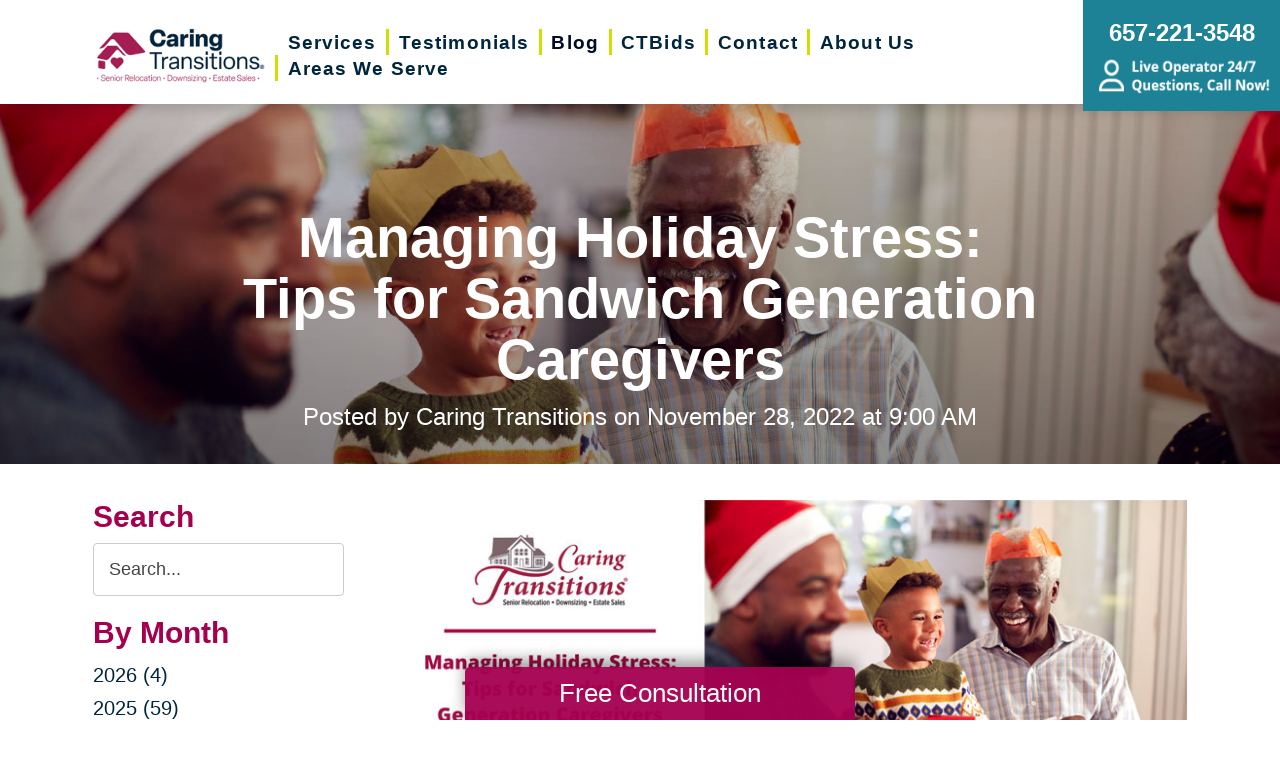

--- FILE ---
content_type: text/html; charset=utf-8
request_url: https://www.caringtransitionsto.com/blog/2022/11/28/managing-holiday-stress-tips-for-sandwich-generation-caregivers
body_size: 15012
content:
<!DOCTYPE html>
<html  lang="en-US">
<head id="Head">
<link rel="dns-prefetch" href="https://fonts.googleapis.com" />
<link rel="dns-prefetch" href="https://www.gstatic.com" />
<link rel="preconnect" href="https://cdn.caringtransitions.com" crossorigin />
<link rel="dns-prefetch" href="https://cdn.caringtransitions.com" />
<meta content="text/html; charset=UTF-8" http-equiv="Content-Type" /><title>
	Managing Holiday Stress: Tips for Sandwich Generation Caregivers  | Caring Transitions Tustin-Orange
</title><meta id="MetaDescription" name="description" content="It’s not easy being a sandwich generation caregiver, especially during the holidays. How do you avoid burnout, organize your priorities, and create ha..." /><meta id="MetaKeywords" name="keywords" content=" " /><meta id="MetaRobots" name="robots" content="INDEX, FOLLOW" /><link href="/DependencyHandler.axd/bbd0e3d152c456b67454c1730d7852a3/134/css" type="text/css" rel="stylesheet"/><link href="https://cdn.caringtransitions.com/theme/styles/print.min.css" media="print" type="text/css" rel="stylesheet"/><script src="/DependencyHandler.axd/74aabb749550d5b5f295ce0c8f6cf588/134/js" type="text/javascript"></script><link id="Template_31935" rel="stylesheet" type="text/css" href="/DesktopModules/DnnForge - NewsArticles/Templates/Blog/Template.css" /><!-- Begin Favicon -->
<link rel="apple-touch-icon" sizes="180x180" href="https://cdn.caringtransitions.com/images/favicons/apple-touch-icon.png">
<link rel="icon" type="image/png" sizes="32x32" href="https://cdn.caringtransitions.com/images/favicons/favicon-32x32.png">
<link rel="icon" type="image/png" sizes="16x16" href="https://cdn.caringtransitions.com/images/favicons/favicon-16x16.png">
<link rel="manifest" href="/webmanifest.json">
<link rel="mask-icon" href="https://cdn.caringtransitions.com/images/favicons/safari-pinned-tab.svg" color="#9f2141">
<meta name="msapplication-TileColor" content="#9f2141">
<meta name="theme-color" content="#9f2141">
<!-- End Favicon -->
<!-- Begin Franchise Page Header Code --> <!-- Google tag (gtag.js) --> <script async src="https://www.googletagmanager.com/gtag/js?id=G-4QGZTD679X"> </script> <script> window.dataLayer = window.dataLayer || []; function gtag(){dataLayer.push(arguments);} gtag('js', new Date()); gtag('config', 'G-4QGZTD679X'); gtag('config', 'AW-11112607295'); </script>
<meta name="google-site-verification" content="Cic99I6CaU7PRqEoG74NGeCDvBi1ITdDubRBvCN2HrE" />

<!-- End Franchise Page Header Code --><link rel="canonical" href="https://www.caringtransitionsto.com/blog/2022/11/28/managing-holiday-stress-tips-for-sandwich-generation-caregivers"/><meta property="og:type" content="article" />
<meta property="og:description" content="It’s not easy being a sandwich generation caregiver, especially during the holidays. How do you avoid burnout, organize your priorities, and create happy experiences for your aging parents, spouse, and children—and yourself, too? The good news is, it..." />


<meta property="og:image" content="https://www.caringtransitions.com/portals/ct/Images/Blog/blogthumb2.jpg" />




<meta property="og:title" content="Managing Holiday Stress: Tips for Sandwich Generation Caregivers " />
<meta property="og:site_name" content="Caring Transitions" />
<meta property="article:published_time" content="2022-11-28" />
<meta property="article:section" content="" />

<meta name="twitter:card" content="summary" />
<meta name="twitter:title" content="Managing Holiday Stress: Tips for Sandwich Generation Caregivers " />
<meta name="twitter:description" content="It’s not easy being a sandwich generation caregiver, especially during the holidays. How do you avoid burnout, organize your priorities, and create happy experiences for your aging parents, spouse, and children—and yourself, too? The good news is, it..." />


<meta name="twitter:image" content="https://www.caringtransitions.com/portals/ct/Images/Blog/blogthumb2.jpg" />


     
        
			    <script type="text/javascript">
			      var _gaq = _gaq || [];
			      _gaq.push(['_setAccount', 'UA-114510813-57']);
			      _gaq.push(['_trackPageview']);
			      
			 
			      (function() {
				    var ga = document.createElement('script'); ga.type = 'text/javascript'; ga.async = true;
				    ga.src = ('https:' == document.location.protocol ? 'https://' : 'http://') + 'stats.g.doubleclick.net/dc.js';
				    var s = document.getElementsByTagName('script')[0]; s.parentNode.insertBefore(ga, s);
			      })();
			    </script>
        
		  <meta name="viewport" content="width=device-width, initial-scale=1" /></head>
<body id="Body">

    <form method="post" action="/blog/2022/11/28/managing-holiday-stress-tips-for-sandwich-generation-caregivers" id="Form" enctype="multipart/form-data">
<div class="aspNetHidden">
<input type="hidden" name="__EVENTTARGET" id="__EVENTTARGET" value="" />
<input type="hidden" name="__EVENTARGUMENT" id="__EVENTARGUMENT" value="" />
<input type="hidden" name="__VIEWSTATE" id="__VIEWSTATE" value="axZYQsBMLoFpkOV30V8Z3Fgpgw1dobw1ZzYZEY/8w429YCoit3E/r4bvAGPOAdAxAAyhNNCp6kS9h847rjOsESyRkHCBzljLbuCndzKasppe5Vcmt/eabhbPifnUoOq13dvTzWFkbUZg4d1+JTi3KrWxEDQjK5X6QhVbHh79saAIBuA/RBKO23YdYJrt32rxBJP/TXVy9ZuHwHknoFYGFcLqq1uYtLS/Un/9who6ytNuVccjzIOuPpdWUi6HLNWZI5BCSM+s96EFamDH" />
</div>

<script type="text/javascript">
//<![CDATA[
var theForm = document.forms['Form'];
if (!theForm) {
    theForm = document.Form;
}
function __doPostBack(eventTarget, eventArgument) {
    if (!theForm.onsubmit || (theForm.onsubmit() != false)) {
        theForm.__EVENTTARGET.value = eventTarget;
        theForm.__EVENTARGUMENT.value = eventArgument;
        theForm.submit();
    }
}
//]]>
</script>


<script src="/WebResource.axd?d=pynGkmcFUV2DYJX3zfJa-CIvRG8KKnhFs-1GcmGORlqEnfzvwjP2bNNRT7M1&amp;t=638628063619783110" type="text/javascript"></script>


<script src="/ScriptResource.axd?d=NJmAwtEo3IpcLyxLCyz05ubxWUDV-Rr7wLlNijcyKtYec3tnKtYWgsheKXK61t0l0qm_PwJj3Eez7tWrA0FgPTFHmicY3WsF6wqIyXO24cJZfRs002YL7JE5u4VPMXTCFScVwA2&amp;t=2a9d95e3" type="text/javascript"></script>
<script src="/ScriptResource.axd?d=dwY9oWetJoK5DQweKb4tU-JA1esCiKJgF9ZTEQrg1iK6iG5Skhpx6fQ9f7t8bX7LNA9yWEDSd0H6Uypff4b_04g_NUYXwyRCvfTtB3s0pbUjShmELZjr1aq8e2az5E_73XaGbPXYdrF2kviU0&amp;t=2a9d95e3" type="text/javascript"></script>
<div class="aspNetHidden">

	<input type="hidden" name="__VIEWSTATEGENERATOR" id="__VIEWSTATEGENERATOR" value="CA0B0334" />
	<input type="hidden" name="__VIEWSTATEENCRYPTED" id="__VIEWSTATEENCRYPTED" value="" />
	<input type="hidden" name="__EVENTVALIDATION" id="__EVENTVALIDATION" value="rYo8Z0lqCfxBbVzmDVf3SNyWQEfcYYMv/jI3tilXRP6TE584iQwsPUiGl3FqOGxgp3b0Z0HS299P/o7wZI1zsi58QPWuMmhqMQGCFjPxE4jpMz2PKMQYoGOyWS/fbqQVolcbkK1atyETES0kkY5TBEOGav2+KNIfshlv4wlG3j+g5b/goA7n5KwHY6mgfPf6grVJq8/NY3EjUACtB7ipzLH9S6s=" />
</div><script src="/DependencyHandler.axd/a837458e260950bbe4fb594b7868a58b/134/js" type="text/javascript"></script>
<script type="text/javascript">
//<![CDATA[
Sys.WebForms.PageRequestManager._initialize('ScriptManager', 'Form', [], [], [], 90, '');
//]]>
</script>

        
        
        



<!--CDF(Css|/Portals/_default/skins/caringtransitions/owlcarousel/assets/owl.carousel.min.css|DnnFormBottomProvider|100)-->
<!--CDF(Css|/Portals/_default/skins/caringtransitions/common.css|DnnPageHeaderProvider|6)-->
<!--CDF(Css|/Portals/_default/skins/caringtransitions/grid.css|DnnPageHeaderProvider|100)-->
<!--CDF(Css|/Portals/_default/Skins/caringtransitions/social.css|DnnFormBottomProvider|100)-->
<!--CDF(Css|https://cdn.caringtransitions.com/theme/styles/print.min.css|DnnPageHeaderProvider|100)-->

<!--CDF(Javascript|/Portals/_default/skins/caringtransitions/owlcarousel/owl.carousel.min.js|DnnFormBottomProvider|100)-->
<!--CDF(Javascript|/Portals/_default/skins/caringtransitions/js/init.js|DnnFormBottomProvider|100)-->
<!--CDF(Javascript|/Portals/_default/skins/caringtransitions/js/anchors.js|DnnFormBottomProvider|100)-->
<!--CDF(Javascript|/Portals/_default/skins/caringtransitions/js/track.js|DnnFormBottomProvider|100)-->

<a href="#main" class="sr-only skip-link">Skip to content</a>

<div id="wrapper">
	<header id="main-header">
		<div class="inner-padding">
			<div id="logo">
				<a href="/">
					<picture>
						<source media="(max-width: 1200px)" srcset="https://cdn.caringtransitions.com/theme/images/logo-2024-scroll.png" />
						<img id="logo-img" src="https://cdn.caringtransitions.com/theme/images/logo-2024.png" data-src-orig="https://cdn.caringtransitions.com/theme/images/logo-2024.png" data-src-scrolled="https://cdn.caringtransitions.com/theme/images/logo-2024-scroll.png"  alt="Caring Transitions logo" />
					</picture>
				</a>
			</div>
			<div class="right-side">
				<nav id="main-nav">
					<ul class="inner-menu">
  <li class="root mmHasChild services child-1"><a href="https://www.caringtransitionsto.com/services"><span>Services</span></a><ul>
      <li class=" mmHasChild child-1"><a href="#" class="disabled"><span>Downsizing &amp; Decluttering</span></a><ul>
          <li class=" child-1"><a href="https://www.caringtransitionsto.com/services/downsizing-decluttering/downsizing"><span>Downsizing</span></a></li>
          <li class=" child-2"><a href="https://www.caringtransitionsto.com/services/downsizing-decluttering/space-planning"><span>Space Planning</span></a></li>
          <li class=" child-3"><a href="https://www.caringtransitionsto.com/services/downsizing-decluttering/decluttering"><span>Decluttering</span></a></li>
          <li class=" mmLast child-4"><a href="https://www.caringtransitionsto.com/services/downsizing-decluttering/professional-organizer"><span>Professional Organizer</span></a></li>
        </ul>
      </li>
      <li class=" mmHasChild child-2"><a href="#" class="disabled"><span>Estate Sales &amp; Online Auctions</span></a><ul>
          <li class=" child-1"><a href="https://www.caringtransitionsto.com/services/estate-sales-online-auctions/estate-sales"><span>Estate Sales</span></a></li>
          <li class=" child-2"><a href="https://www.caringtransitionsto.com/services/estate-sales-online-auctions/charity-estate-auctions"><span>Charity Estate Auctions</span></a></li>
          <li class=" child-3"><a href="https://www.caringtransitionsto.com/services/estate-sales-online-auctions/online-estate-auctions"><span>Online Estate Auctions</span></a></li>
          <li class=" child-4"><a href="https://www.caringtransitionsto.com/services/estate-sales-online-auctions/liquidations"><span>Liquidations</span></a></li>
          <li class=" mmLast child-5"><a href="https://www.caringtransitionsto.com/services/estate-sales-online-auctions/business-liquidation"><span>Business Liquidation</span></a></li>
        </ul>
      </li>
      <li class=" mmHasChild mmLast child-3"><a href="#" class="disabled"><span>Home Clean-Outs</span></a><ul>
          <li class=" mmLast child-1"><a href="https://www.caringtransitionsto.com/services/home-clean-outs/estate-cleanout-services"><span>Estate Cleanout Services</span></a></li>
        </ul>
      </li>
    </ul>
  </li>
  <li class="root child-2"><a href="https://www.caringtransitionsto.com/testimonials"><span>Testimonials</span></a></li>
  <li class="root mmSelected mmBreadcrumb child-3"><a href="https://www.caringtransitionsto.com/blog"><span>Blog</span></a></li>
  <li class="root child-4"><a href="https://www.caringtransitionsto.com/shop-ctbids"><span>CTBids</span></a></li>
  <li class="root child-5"><a href="https://www.caringtransitionsto.com/contact"><span>Contact</span></a></li>
  <li class="root child-6"><a href="https://www.caringtransitionsto.com/about-us"><span>About Us</span></a></li>
  <li class="root mmLast child-7"><a href="https://www.caringtransitionsto.com/areas-we-serve"><span>Areas We Serve</span></a></li>
  <li class="mobile-only"><a href="/careers">Careers</a></li>
</ul>
				</nav>
			</div>
			<a href="tel:657-221-3548" class="contact-btn" onclick="gtag('event','click_header_phone');">
				<strong>657-221-3548</strong>
				<img class="not-scrolled" src="https://cdn.caringtransitions.com/theme/images/call-now.png" 
					alt="Live Operator 24/7 - Questions, Call Now!" loading="lazy" />
			</a>
			<div class="mobile-btns">
				<a href="tel:657-221-3548" class="mobile-contact-btn" onclick="gtag('event','click_header_phone');">
					<img src="https://cdn.caringtransitions.com/theme/images/icons/phone-cyan.svg" alt="Call Us" />
				</a>
				<a href="#" class="hamburger" aria-label="Menu" id="resp-nav-toggle">
					<span class="line first"></span>
					<span class="line second"></span>
					<span class="line third"></span>
				</a>
			</div>

		</div>
	</header>
	<main id="main">
<div id="blog-hero" class="hero-gradient" style="display: none;">
	<div class="inner-padding">
		<div class="inner">

		</div>
	</div>
</div>

<div class="inner-padding">
	<div class="container-padding">
		<div class="news-two-column">
			<aside class="left-column">
				<div class="news-sidebar">
					<div class="title">Search</div>
					<div id="dnn_SearchPane" class="SearchPane"><div class="DnnModule DnnModule-DnnForge-NewsSearch DnnModule-31938"><a name="31938"></a><div id="dnn_ctr31938_ContentPane" class="nopadding"><!-- Start_Module_31938 --><div id="dnn_ctr31938_ModuleContent" class="DNNModuleContent ModDnnForgeNewsSearchC">
	

<div align="center" id="articleSearchFormSmall" >
    <div id="dnn_ctr31938_NewsSearch_pnlSearch" onkeypress="javascript:return WebForm_FireDefaultButton(event, &#39;dnn_ctr31938_NewsSearch_btnSearch&#39;)">
		
        <label for="dnn_ctr31938_NewsSearch_txtSearch" id="dnn_ctr31938_NewsSearch_lblSearch" class="sr-only">Search Query</label>
        <input name="dnn$ctr31938$NewsSearch$txtSearch" type="text" id="dnn_ctr31938_NewsSearch_txtSearch" class="NormalTextBox" />
        <input type="submit" name="dnn$ctr31938$NewsSearch$btnSearch" value="Search" id="dnn_ctr31938_NewsSearch_btnSearch" />
    
	</div>
</div>


</div><!-- End_Module_31938 --></div>
</div></div>		
				</div>
				<div id="dnn_LeftPane" class="LeftPane"><div class="DnnModule DnnModule-DnnForge-NewsArchives DnnModule-31936"><a name="31936"></a><div id="dnn_ctr31936_ContentPane" class="nopadding"><!-- Start_Module_31936 --><div id="dnn_ctr31936_ModuleContent" class="DNNModuleContent ModDnnForgeNewsArchivesC">
	<div class="news-sidebar">
<div class="title">By Month</div>
<ul><li><a href="https://www.caringtransitionsto.com/blog/2026"> 2026 (4)</a></li><li><a href="https://www.caringtransitionsto.com/blog/2025"> 2025 (59)</a></li><li><a href="https://www.caringtransitionsto.com/blog/2024"> 2024 (53)</a></li><li><a href="https://www.caringtransitionsto.com/blog/2023"> 2023 (48)</a></li><li><a href="https://www.caringtransitionsto.com/blog/2022"> 2022 (50)</a></li><li><a href="https://www.caringtransitionsto.com/blog/2021"> 2021 (39)</a></li><li><a href="https://www.caringtransitionsto.com/blog/2020"> 2020 (29)</a></li><li><a href="https://www.caringtransitionsto.com/blog/2019"> 2019 (37)</a></li><li><a href="https://www.caringtransitionsto.com/blog/2018"> 2018 (35)</a></li><li><a href="https://www.caringtransitionsto.com/blog/2017"> 2017 (19)</a></li><li><a href="https://www.caringtransitionsto.com/blog/2016"> 2016 (10)</a></li><li><a href="https://www.caringtransitionsto.com/blog/2015"> 2015 (15)</a></li><li><a href="https://www.caringtransitionsto.com/blog/2014"> 2014 (11)</a></li><li><a href="https://www.caringtransitionsto.com/blog/2013"> 2013 (5)</a></li><li><a href="https://www.caringtransitionsto.com/blog/2012"> 2012 (3)</a></li></ul>
</div>



</div><!-- End_Module_31936 --></div>
</div><div class="DnnModule DnnModule-DnnForge-NewsArchives DnnModule-31937"><a name="31937"></a><div id="dnn_ctr31937_ContentPane" class="nopadding"><!-- Start_Module_31937 --><div id="dnn_ctr31937_ModuleContent" class="DNNModuleContent ModDnnForgeNewsArchivesC">
	<div class="news-sidebar categories-archive">
<div class="title">Categories</div>
<ul><li><a href="https://www.caringtransitionsto.com/blog/expert-advice">Expert Advice (6)</a></li><li><a href="https://www.caringtransitionsto.com/blog/tips-tricks">Tips & Tricks (2)</a></li></ul>
</div>



</div><!-- End_Module_31937 --></div>
</div></div>
			</aside>
			<div class="right-column">
				<div id="dnn_ContentPane" class="ContentPane"><div class="DnnModule DnnModule-DnnForge-NewsArticles DnnModule-31935"><a name="31935"></a><div id="dnn_ctr31935_ContentPane" class="nopadding"><!-- Start_Module_31935 --><div id="dnn_ctr31935_ModuleContent" class="DNNModuleContent ModDnnForgeNewsArticlesC">
	

<div class="NewsArticles">
    <div class="Normal" align="center">
    
    
</div>

<script type="text/javascript">
    $(document).ready(function () {
        if (!$('#tblActionDetail a[title="Delete"]').length) {
            $('#tblActionDetail a[title="Update"]').hide();
        }
        $('#tblActionDetail a[title="Add/Edit Pages"]').hide();
        $('#tblActionDetail span[id$="ucSubmitNews_plStatus_lblLabel"]').parent().parent().parent().parent().hide();
        $('#tblArticle td[id$="ucUploadFiles_trExisting"]').hide();
        $('#tblArticle span[id$="plPageHeadText_lblLabel"]').parent().parent().parent().parent().hide();
        $('#textarea[id$="ucSubmitNews_txtPageHeadText"]').val(''); 

        $('a[title="Publish"], a[title="Update"]').click(function (e) {
            var summaryText = $('iframe[id$="txtExcerptRich_contentIframe"]').contents().find('body').text();
            if (summaryText = '') {
                alert("Summary is required");
                e.preventDefault();
                return false;

            }

            var bodyText = $('iframe[id$="txtDetails_contentIframe"]').contents().find('body').text();
            if (bodyText = '') {
                alert("Body is required");
                e.preventDefault();
                return false;

            }
        });

        $('span[id$="ucUploadImages_lblImagesHelp"]').append(" The first image is what is shown on the listing page.");

        $('#articleSearchFormSmall .NormalTextBox').attr('aria-label', 'Search the blog').attr('title', 'Search the blog').attr('placeholder', 'Search...');
    });
</script>



<article class="blog-article-view" itemscope itemtype="http://schema.org/Article">
    <meta itemprop="isFamilyFriendly" content="true" />
    <meta id="image-meta" itemprop="image" content="" />
    <meta itemprop="thumbnailUrl" content="https://www.caringtransitions.com/DesktopModules/DnnForge - NewsArticles/ImageHandler.ashx?Width=250&Height=250&HomeDirectory=%2fportals%2fct%2f&FileName=Images%2fBlog%2fblogthumb2.jpg&PortalID=326&q=1" />
    <div id="blog-header-inline">
        <h1 itemprop="headline">Managing Holiday Stress: Tips for Sandwich Generation Caregivers </h1>
        <div class="publishdate">
            Posted by <span itemprop="author">Caring Transitions</span> on
            <time datetime="2022-11-28" itemprop="datePublished">November 28, 2022 at 9:00 AM</time>
        </div>
    </div>
    <div class="details" itemprop="articleBody">
        <p style="text-align: center;"><img src="/Portals/ct/Images/Blog/CT-Blog-20221128.jpg" alt="Managing Holiday Stress: Tips for Sandwich Generation Caregivers"></p>
<p><em>It’s not easy being a sandwich generation caregiver, especially during the holidays. How do you avoid burnout, organize your priorities, and create happy experiences for your aging parents, spouse, and children—and yourself, too? The good news is, it’s not impossible! We share some tips on how you can reduce holiday stress and enjoy time with those who depend on you.</em></p>
<h2>What Causes Holiday Stress for Sandwich Generation Caregivers? 
</h2>
<p>The holidays are stressful for many people, but if you are a caregiver in the “sandwich generation,” you face some unique challenges as you strive to make the holidays special for everyone in your circle of care. 
</p>
<p>You may be under stress from any of the following:</p><ul><li>
Extreme time constraints, such as:<ul><li>You need to be available at any given time for your parents.</li>
<li>
You are struggling to balance caregiving with your employer’s expectations, your children’s school commitments and extra curricular activities, your spouse’s work schedule, and holiday events.</li>
<li>You can’t seem to find time to plan meals, cook, bake, clean the house for guests, decorate, and buy gifts for everyone.</li>
</ul></li><li>You are worried about disappointing your children, parents, friends, and extended family, especially if this is your first holiday season caring for your aging parents.</li>
<li>Caregiving is emotionally and physically draining. You’re worried about your parents and may be feeling a sense of loss, frustration, isolation, and loneliness. You may also be worried about the financial implications, especially if you’re helping to cover medical and healthcare costs.</li>
<li>Dealing with changing family dynamics is hard. You’re adapting to the responsibilities of caregiving while your own children may be getting older and have varying needs.</li></ul>
<p>Anyone with this many stresses and responsibilities is facing the possibility of burnout. So how do you manage this juggling act while staying sane and finding a way to enjoy the holidays? After all, they are supposed to be enjoyable, right?! 
</p>
<h2>What Can Caregivers Do to Reduce Holiday Stress? Practical Tips
</h2>
<p>Luckily, there are several ways you can reduce holiday stress if you’re part of the sandwich generation. 
</p>
<p><b>Gently adjust your perspective on caregiving.</b> This is easier said than done, but so helpful in the long run! Here are ways to do it: </p>
<ul>
<li><b>Practice gratitude.</b> In the midst of a stressful day, gently nudge yourself to find something to be grateful for, such as the time you and your parents get to spend together. </li>
<li><b>Accept the changes.</b> Much peace can come through an act of acceptance. Acceptance will look a little different for everyone. For some people it may mean repeating a mantra when you feel overwhelmed, such as, “I choose to let go.” For others it may mean journaling, talking to a friend, or taking a walk to keep your mind from dwelling on what you want vs. how things are.</li>
<li><b>Focus on what you can control.</b> This is related to acceptance. You accept what can’t be changed, and then direct your focus to whatever is in your control, no matter how small or insignificant it seems. Whether it’s “I can clean this stack of dishes” or “I can enjoy time spent with my dad as we watch my daughter’s basketball game,” there is something you can control. Focusing on that will help you feel calmer, more empowered, and less overwhelmed.</li>
<li><b>Remind yourself that this is a temporary situation.</b> You may find peace in recognizing that you will not be in the sandwich generation forever. This is a season of life that you are in right now. Give yourself compassion and grace to get through this time. 
</li>
</ul>
<p><strong>Communicate and reach out. </strong></p>
<ul>
<li><b>Set expectations. </b>Communicate with your spouse, children, and other family members about holiday expectations and changes. Ask for help in areas they can assist with, such as decorating or cooking a meal or two for Mom and Dad. Even if you are nervous to bring it up, chances are, they will understand and support you. Talk to your parents, too, if you feel they can handle a discussion about making adjustments to holiday traditions to fit this season of life. </li>
<li><b>Find support.</b> Talk to someone about what you’re going through, whether it’s friends, a support group, a therapist, or a family member. If you can find someone who has cared for an aging parent or relative, it can be cathartic to share experiences and advice.   </li>
</ul>
<p><strong>Trim your to-do list.</strong></p>
<p>This may sound jarring at first, especially if you’ve got a well-oiled routine, but you should try to ask yourself: is everything on your to-do list necessary? Sometimes with a little creativity and a willingness to say no and ask for help, you can significantly lighten your load. </p>
<p>For example, can someone else host Thanksgiving dinner? Can you have a potluck-style brunch on Christmas so you don’t have to cook every dish? Can you and your spouse take turns attending your children’s events, at least through the holidays? Can another parent take over cookies for the bake sale, or can you pair up with someone? Can you cut back on decorations this year? Chances are, at least one of those answers is “yes.”
</p>
<p><strong>Get help when you need it. 
</strong></p>
<p>Ask your family to help decorate the tree or hang lights outside. Look for local services that offer meal assistance or transportation for your parents (such as church groups, local charities, or programs like <a href="https://www.mealsonwheelsamerica.org/" target="_blank">Meals on Wheels</a>).
</p>
<p>Freeze meals and even cookies when you can. This can really come in handy when you need food in a pinch or want to share a treat with your parent(s). 
</p>
<p>Here are some other ideas on how you can reduce your stress:</p>
<ul>
<li><a href="https://www.caringtransitions.com/blog/id/1562912/holiday-budgeting-tips-for-seniors" target="_blank">Setting a holiday budget</a> can reduce financial stress.</li>
<li>Give gift cards if you don’t have much time to shop. They are easy and thoughtful! </li>
<li>Exercise helps keep your mood up. It doesn’t take much commitment — you can benefit from as little as ten to fifteen minutes a day. In fact, you can work it into your daily routine: park farther away from the grocery store or take the stairs at work.   </li>
<li>You can’t please everyone, so don’t try! At the end of the day, you know what your priorities and obligations truly are. </li>
<li>Take time for you, even if it’s just a few minutes a day.</li>
<li>Try to get enough sleep! This is difficult but very important not only for your mood, stress level, health and wellbeing, but for your immune system during cold and flu season too.</li>
</ul>
<p>Finally, set out intentionally to find a little joy each and every day. After all, that’s what the holidays are all about. 
</p>
<p><em>Oftentimes being a sandwich generation caregiver means helping your aging parent(s) declutter and downsize. This can be stressful and time-consuming, especially during the holidays. <a href="/services" target="_blank">That’s why Caring Transitions is here to help!</a> We will take care of the entire process from start to finish, so you and your parent(s) can focus on enjoying the holidays.</em></p>
    </div>
    

    <div class="clear"></div>
</article>

<div id="related">
    
</div>

<script>
    window.status = "FullyLoaded";

    $('#blog-hero .inner').html($('#blog-header-inline'));
    $('#blog-hero').show();

    var defaultImage = "/DesktopModules/DnnForge - NewsArticles/Templates/Blog/Images/default-blog-header.jpg";
    var headerImage;
</script>

<script>
    headerImage = { "path": "/portals/ct/Images/Blog/blogthumb2.jpg", "width": "626", "height": "626" };
</script><script>
    headerImage = { "path": "/portals/ct/Images/Blog/blogheader2.jpg", "width": "1600", "height": "600" };
</script>

<script>
    if (headerImage) {
        if (parseInt(headerImage.height) > 400 && parseInt(headerImage.width) > 900) {
            $('#blog-hero').css('background-image', "url('" + headerImage.path + "')");
        }
        else {
            $('#blog-hero').css('background-image', "url('" + defaultImage + "')");
        }
        $('#image-meta').attr('content', headerImage);
    }

</script>


<script type="text/javascript">
    
</script>
</div>
</div><!-- End_Module_31935 --></div>
</div></div>
			</div>
		</div>
	</div>
</div>

</main>
</div>

<footer id="main-footer">
	<div class="inner-padding">
		<div class="footer-left">
			<h2>Your Total Solution</h2>
			<div class="row">
				<div class="col span3">
					<ul class="links">
						<li><a href="/services/relocation/senior-relocation">Senior Relocation</a></li>
						<li><a href="/services/relocation/senior-moving-assistance">Senior Moving Assistance</a></li>
						<li><a href="/services/relocation/packing-unpacking">Packing Services</a></li>
						<li><a href="/services/relocation/senior-resettling">Senior Resettling Services</a></li>
					</ul>
				</div>
				<div class="col span3">
					<ul class="links">
						<li><a href="/services/downsizing-decluttering/downsizing">Downsizing Help</a></li>
						<li><a href="/services/downsizing-decluttering/decluttering">Senior Decluttering Services</a></li>
						<li><a href="/services/downsizing-decluttering/space-planning">Space Planning</a></li>
					</ul>
				</div>
				<div class="col span3">
					<ul class="links">
						<li><a href="/services/estate-sales-online-auctions/estate-sales">Estate Sales</a></li>
						<li><a href="/services/estate-sales-online-auctions/online-estate-auctions">Online Estate Auctions</a></li>
						<li><a href="/services/estate-sales-online-auctions/charity-estate-auctions">Charity Estate Auctions</a></li>
					</ul>
				</div>
				<div class="col span3">
					<ul class="links">
						<li><a href="/services/home-clean-outs/estate-cleanout-services">Estate Cleanout Services</a></li>
					</ul>
				</div>
			</div>
		</div>
		<div class="footer-right">
			<div id="footer-social-icons"><a href="https://www.facebook.com/Caring-Transitions-of-Tustin-Orange-116949380992160" class="social-icon bg-neon facebook" target="_blank"  onclick="trackCustomEvent('Social', 'Click', 'Facebook');" aria-label="Facebook (opens in a new window)" title="Facebook"><span aria-hidden="true"></span></a><a href="https://www.linkedin.com/in/barb-bloxom-a09040235" class="social-icon bg-neon linkedin" target="_blank"  onclick="trackCustomEvent('Social', 'Click', 'LinkedIn');" aria-label="LinkedIn (opens in a new window)" title="LinkedIn"><span aria-hidden="true"></span></a><a href="https://www.instagram.com/caring.transitions_to_/" class="social-icon bg-neon instagram" target="_blank"  onclick="trackCustomEvent('Social', 'Click', 'Instagram');" aria-label="Instagram (opens in a new window)" title="Instagram"><span aria-hidden="true"></span></a><a href="https://www.google.com/search?sca_esv=559765737&hl=en&authuser=0&sxsrf=AB5stBgTfYIvmPocpkr3CkFt2pwjT4vb0Q:1692903491678&q=Caring+Transitions+Tustin-Orange&stick=H4sIAAAAAAAAAONgU1I1qLAwSElOSTI1SkozNk81t0yzAgqlWBobmVuam5unmpiYpBosYlVwTizKzEtXCClKzCvOLMnMzytWCCktLsnM0_UHCqWnAgBZT-kaTAAAAA&mat=IgIIAQ&sa=X&ved=2ahUKEwic_4X6_PWAAxWjKH0KHf_6DTEQ-rELegQILBAD&biw=1920&bih=937&dpr=1" class="social-icon bg-neon google" target="_blank"  onclick="trackCustomEvent('Social', 'Click', 'Google Business Page');" aria-label="Google Business Page (opens in a new window)" title="Google Business Page"><span aria-hidden="true"></span></a><a href="https://@caringtransitionsto" class="social-icon bg-neon tiktok" target="_blank"  onclick="trackCustomEvent('Social', 'Click', 'Tiktok');" aria-label="Tiktok (opens in a new window)" title="Tiktok"><span aria-hidden="true"></span></a></div>
</style>
			<a href="tel:657-221-3548" class="call" onclick="gtag('event','click_footer_phone');">
				657-221-3548
			</a>
		</div>
	</div>
</footer>

<footer id="copyright">
	<div class="inner-padding">
		<div class="row">
			<div class="col span8">
				&copy; 2026 C.T. Franchising Systems, Inc. All rights reserved. Each Office is Independently Owned and Operated.
			</div>
			<div class="col span4">
				<ul class="links">
					<li>
						<a href="/accessibility-statement">Accessibility</a>
					</li>
					<li>
						<a href="/privacy-policy">Privacy Policy</a>
					</li>
				</ul>
			</div>
		</div>
	</div>
</footer>

<input type="hidden" name="dnn$ctl18$hidAccessibilityId" id="dnn_ctl18_hidAccessibilityId" value="vW5wAEdfeO" />


	<script>
        window.addEventListener('DOMContentLoaded', function () {
            (function (d) {
                var s = d.createElement("script");
                s.setAttribute("data-account", jQuery('#dnn_ctl18_hidAccessibilityId').val());
                s.setAttribute("data-position", 3);
                s.setAttribute("async", "async");
                s.setAttribute("src", "https://cdn.userway.org/widget.js");
                (d.body || d.head).appendChild(s);
            })(document);
        });
    </script>




<a href="/contact#form" id="fixed-contact-bar">
	Free Consultation
</a>
<a href="/contact#form" id="fixed-contact-bar-mobile">
	<span class="inner-padding">Free Consultation - Tap Here!</span>
</a>

<script>
	$(document).ready(function () {
		if (!window.location.pathname.toLowerCase().startsWith('/contact')) {
            $('#fixed-contact-bar, #fixed-contact-bar-mobile').addClass('show');
		}
	});
</script>
<input type="hidden" name="dnn$ctl21$hidFranchiseUA" id="dnn_ctl21_hidFranchiseUA" value="UA-114510813-57" />
<input type="hidden" name="dnn$ctl21$hidFranchiseGA4" id="dnn_ctl21_hidFranchiseGA4" value="G-9M7EN2Y4NB" />

		<!-- Franchise Analytics - UA -->
		<script type="text/javascript">
			var franchiseUA = $('#dnn_ctl21_hidFranchiseUA').val();
			var _gaq = _gaq || [];			

			if (franchiseUA != "") {
				_gaq.push(['_setAccount', franchiseUA]);
				_gaq.push(['_trackPageview']);
			}

			(function () {
				var ga = document.createElement('script'); ga.type = 'text/javascript'; ga.async = true;
				ga.src = ('https:' == document.location.protocol ? 'https://' : 'http://') + 'stats.g.doubleclick.net/dc.js';
				var s = document.getElementsByTagName('script')[0]; s.parentNode.insertBefore(ga, s);
			})();
		</script>



		<!-- Franchise Analytics - GA4 - Link -->
<script async src="https://www.googletagmanager.com/gtag/js?id=G-9M7EN2Y4NB"></script>


	<!-- Franchise Analytics - GA4 -->
	<script>
		var franchiseGA4 = $('#dnn_ctl21_hidFranchiseGA4').val();

		if (franchiseGA4 != "") {
			window.dataLayer = window.dataLayer || [];
			function gtag() { dataLayer.push(arguments); }
			gtag('js', new Date());
			gtag('config', franchiseGA4);
			gtag('config', 'G-2N5TVCYFZJ'); // All Franchise Sites
			gtag('config', 'G-DHH0XXB412'); // All Sites
		}
	</script>






	<!-- Global Analytics Code -->

	<script>
		try {
			_gaq.push(['b._setAccount', 'UA-29378042-18']);
			_gaq.push(['b._trackPageview']);
		}
		catch (ex) {
			console.log("Exception using Global Analytics", ex);
		}

	</script>



    <!-- Global Franchise Analytics Code -->

    <script>
	    try {
		    _gaq.push(['c._setAccount', 'UA-29378042-19']);
		    _gaq.push(['c._trackPageview']);
	    }
	    catch (ex) {
		    console.log("Exception using Global Analytics", ex);
	    }
    </script>





<!-- These are used on inner pages only -->
<link rel="stylesheet" href="https://cdnjs.cloudflare.com/ajax/libs/lity/2.4.1/lity.min.css" />
<script type="text/javascript" src="https://cdnjs.cloudflare.com/ajax/libs/lity/2.4.1/lity.min.js" async="async"></script>

        <input name="ScrollTop" type="hidden" id="ScrollTop" />
        <input name="__dnnVariable" type="hidden" id="__dnnVariable" autocomplete="off" />
        <script src="/DependencyHandler.axd/c260e1859363d48c232d40fdb4d5cb91/134/js" type="text/javascript"></script><link href="/DependencyHandler.axd/a40c08f9a4feb2a2f66b8923ed5016f2/134/css" type="text/css" rel="stylesheet"/>
    <!-- Franchise info loaded from cache --><!-- Begin Franchise Page Footer Code --> <!-- End Franchise Page Footer Code -->https://www.facebook.com/Caring-Transitions-of-Tustin-Orange-116949380992160<!-- Begin ld+json --> 
<script type="application/ld+json">
{"@context":"http://schema.org",
  "@type":"LocalBusiness",
  "image": "https://cdn.caringtransitions.com/theme/images/logo-large.png",
  "@id":  "https://www.caringtransitionsto.com",
  "name": "Caring Transitions Tustin-Orange",
  "address":{
    "@type":"PostalAddress",
    "addressLocality":"Orange",
    "addressRegion": "CA",
    "postalCode": "92868",
    "addressCountry": "US"
},
  "geo":{
    "@type": "GeoCoordinates",
    "latitude": 33.7778,
    "longitude": -117.8669
},
  "telephone": "657-221-3548",

  "potentialAction":{
    "@type":"QuoteAction",
    "target":{
    "@type":"EntryPoint",
    "urlTemplate":"https://www.caringtransitionsto.com/contact",
    "inLanguage":"en-US",
    "actionPlatform":[
      "http://schema.org/DesktopWebPlatform",
      "http://schema.org/IOSPlatform",
      "http://schema.org/AndroidPlatform"
    ]
  },
  "result":{
    "name":"Free Consultation"
  }
 } 
}
</script>
<script type="application/ld+json">
{
"@context":  "http://schema.org",
"@type": "WebSite",
"name": "Caring Transitions Tustin-Orange",
"url": "https://www.caringtransitionsto.com"
}
</script>
<script type="application/ld+json">
{
  "@context": "http://schema.org",
  "@type": "Organization",
  "name": "Caring Transitions Tustin-Orange",
  "url": "https://www.caringtransitionsto.com",
  "sameAs": [
    "https://www.facebook.com/Caring-Transitions-of-Tustin-Orange-116949380992160",
    "https://www.linkedin.com/in/barb-bloxom-a09040235",
    "https://www.instagram.com/caring.transitions_to_/",
    "https://www.google.com/search?sca_esv=559765737&hl=en&authuser=0&sxsrf=AB5stBgTfYIvmPocpkr3CkFt2pwjT4vb0Q:1692903491678&q=Caring+Transitions+Tustin-Orange&stick=H4sIAAAAAAAAAONgU1I1qLAwSElOSTI1SkozNk81t0yzAgqlWBobmVuam5unmpiYpBosYlVwTizKzEtXCClKzCvOLMnMzytWCCktLsnM0_UHCqWnAgBZT-kaTAAAAA&mat=IgIIAQ&sa=X&ved=2ahUKEwic_4X6_PWAAxWjKH0KHf_6DTEQ-rELegQILBAD&biw=1920&bih=937&dpr=1",
    "@caringtransitionsto"
  ]
}
</script>
<!-- End ld+json --><style>a.btn[href="/estate-salesorg"] { display: inline-block !important; }</style></form>
    <!--CDF(Javascript|/js/dnncore.js|DnnBodyProvider|100)--><!--CDF(Javascript|/js/dnn.modalpopup.js|DnnBodyProvider|50)--><!--CDF(Css|/Resources/Shared/stylesheets/dnndefault/7.0.0/default.css|DnnPageHeaderProvider|5)--><!--CDF(Css|/Portals/_default/skins/caringtransitions/skin.css|DnnPageHeaderProvider|15)--><!--CDF(Css|/Portals/_default/skins/caringtransitions/blog.css|DnnPageHeaderProvider|20)--><!--CDF(Css|/Portals/_default/containers/caringtransitions/container.css|DnnPageHeaderProvider|25)--><!--CDF(Css|/DesktopModules/DnnForge - NewsArticles/module.css|DnnPageHeaderProvider|10)--><!--CDF(Css|/DesktopModules/DnnForge - NewsArticles/module.css|DnnPageHeaderProvider|10)--><!--CDF(Css|/Portals/_default/containers/caringtransitions/container.css|DnnPageHeaderProvider|25)--><!--CDF(Css|/Portals/_default/containers/caringtransitions/container.css|DnnPageHeaderProvider|25)--><!--CDF(Css|/Portals/_default/containers/caringtransitions/container.css|DnnPageHeaderProvider|25)--><!--CDF(Css|/Portals/F473/portal.css|DnnPageHeaderProvider|35)--><!--CDF(Javascript|/Resources/libraries/jQuery-UI/01_13_02/jquery-ui.min.js|DnnPageHeaderProvider|10)--><!--CDF(Javascript|/Resources/libraries/jQuery/03_05_01/jquery.js|DnnPageHeaderProvider|5)-->
    
</body>
</html>
